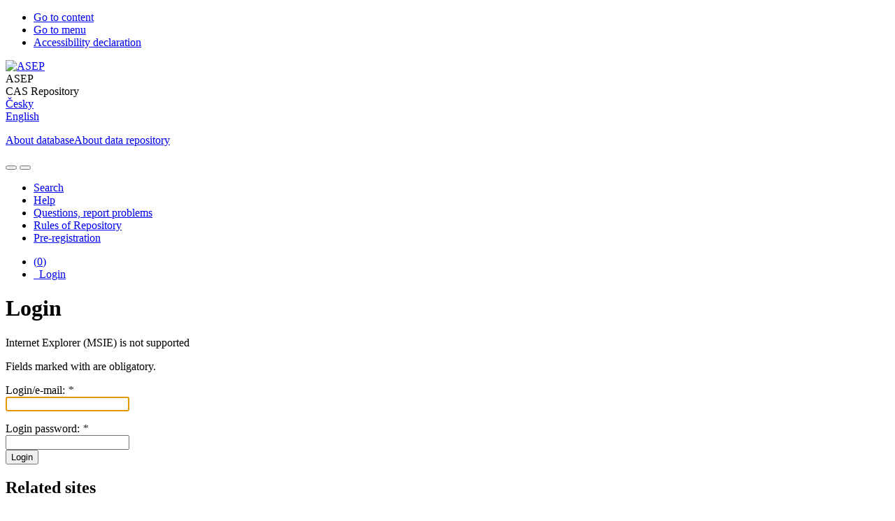

--- FILE ---
content_type: text/html; charset=utf-8
request_url: https://asep.lib.cas.cz/arl-cav/en/login/?opal=bookmark&&idx=cav_un_auth*0104290&iset=1&disprec=1
body_size: 5615
content:

<!-- TPL: csp.templates2.parts.root -->
<!DOCTYPE html><html id="login" lang="en-GB" dir="ltr" class=""><head>

<!-- TPL: csp.user.cav.templates2.parts.head -->
<meta name="viewport" content="width=device-width, initial-scale=1, shrink-to-fit=no"><meta charset="UTF-8"><meta id="ipac" name="author" content="IPAC: Cosmotron Slovakia, s.r.o. - www.cosmotron.sk" data-version="4.8.63a - 22.05.2025" data-login="0" data-ns="" data-url="https://asep.lib.cas.cz/i2/" data-ictx="cav" data-skin="bs1" data-cachebuster="2h9" data-logbasket="0" data-elink="0" data-lang="en" data-country="GB" data-scrollup="" data-src="cav_un_epca-1" data-cookie-choose=1 data-cookie-preferential=0 data-cookie-analytical=0 data-cookie-marketing=0 data-mainjs="">
<!-- TPL: csp.templates2.parts.metaog -->

<!-- TPL: csp.templates2.parts.metalink -->
<link rel="help" href="https://asep.lib.cas.cz/arl-cav/en/help/?key=login" title="Help"><link rel="home" href="https://asep.lib.cas.cz/arl-cav/en/login/"><link rel="alternate" hreflang="cs-CZ" href="https://asep.lib.cas.cz/arl-cav/cs/prihlaseni/"><link rel="alternate" hreflang="x-default" href="https://asep.lib.cas.cz/arl-cav/cs/prihlaseni/"><link rel="alternate" hreflang="en-GB" href="https://asep.lib.cas.cz/arl-cav/en/login/"><link rel="manifest" href="https://asep.lib.cas.cz/arl-cav/en/webmanifest/" title="PWA"><link rel="license" href="https://asep.lib.cas.cz/arl-cav/en/IPAC/?#ipac-copyright" title="Copyright"><link rel="contents" href="https://asep.lib.cas.cz/arl-cav/en/site-map/" title="Site map"><link rel="search" id="opensearch" type="application/opensearchdescription+xml" href="https://asep.lib.cas.cz/arl-cav/en/opensearch/?type=xml" title="IPAC KNAV" data-query="To install the OpenSearch search engine?">
<!-- TPL: csp.templates2.parts.metaapp -->
<meta name="mobile-web-app-capable" content="yes"><meta name="apple-mobile-web-app-capable" content="yes"><meta name="apple-mobile-web-app-title" content="KNAV"><meta name="apple-mobile-web-app-status-bar-style" content="#FFFFFF"><meta name="theme-color" content="#FFFFFF"><meta name="author" content="Library of the Czech Academy of Sciences"><meta name="twitter:dnt" content="on">
<meta name="keywords" content="Login,IPAC"><meta name="description" content="Login to online catalogue. - Library of the Czech Academy of Sciences  "><meta name="robots" content="all"><link rel="stylesheet" media="print" href="https://asep.lib.cas.cz/i2/css/print.v-2h9.css"><link rel="stylesheet" href="https://asep.lib.cas.cz/i2/user/cav/css/bskin1.v-2h9.css">

<!-- TPL: csp.templates2.login.meta -->
<script data-main="https://asep.lib.cas.cz/i2/js/conf.login.v-2h9.js" src="https://asep.lib.cas.cz/i2/js/require.v-2h9.js"></script><link rel="canonical" href="https://asep.lib.cas.cz/arl-cav/en/login/" title="User login to online catalogue">
<!-- TPL: csp.user.cav.templates2.parts.body -->
<title>
Login | Library of the Czech Academy of Sciences
</title>
</head>
<body class="nojs cav_un_epca-1">
<div id="body">
<div id="page" class="container">

<!-- TPL: csp.templates2.parts.accessibilitynav -->
<div id="accessibility-nav" class="sr-only sr-only-focusable" data-scrollup-title="Scroll to top of page"><nav aria-label="Skip navigtation">
<ul>
<li><a accesskey="0" href="#content">Go to content</a></li><li><a href="#nav">Go to menu</a></li><li><a href="https://asep.lib.cas.cz/arl-cav/en/declaration-of-accessibility/?#content" accesskey="1" title="Accessibility declaration" aria-label="Accessibility declaration">Accessibility declaration</a></li></ul>
</nav>
</div>
<!-- TPL: csp.user.cav.templates2.parts.header -->
<div id="header" class="container">    <header>
<div class="row container"><div id="brand" class="col-lg-9 col-md-7 col-sm-12 col-12"><div class="row"><div class="col-md-3 col-sm-6 col-4"><a class="container mt-1 mb-1" title="ASEP" href="https://asep-portal.lib.cas.cz/basic-information/"><img height="120" class="logo mt-2" src="https://asep.lib.cas.cz/i2/user/cav/img/logo_en.png" loading="lazy" alt="ASEP"></a></div><div class="col-md-9 col-sm-6 col-8"><div class="container subtitle">ASEP<br>
CAS Repository</div></div></div></div><div id="header-info-box" class="col-lg-3 col-md-5 col-sm-12 col-12 text-right">
<!-- TPL: csp.templates2.parts.languages -->
<div id="language" class="mb-2 lang"><div class="cs btn x first"><a dir="ltr" rel="alternate" href="https://asep.lib.cas.cz/arl-cav/cs/prihlaseni/" hreflang="cs-CZ" lang="cs-CZ" title="Česká verze" aria-label="Česká verze"><i aria-hidden="true" class="flag-cs"></i> Česky</a></div><div class="en btn active last"><a dir="ltr" rel="alternate" href="https://asep.lib.cas.cz/arl-cav/en/login/" hreflang="en-GB" lang="en-GB" title="English version" aria-label="English version"><i aria-hidden="true" class="flag-en"></i> English</a></div></div>                <p id="aboutdb">
<a class="nav-link" target="_blank" href="https://asep-portal.lib.cas.cz/basic-information/">About database</a><a class="nav-link" target="_blank" href="https://asep-portal.lib.cas.cz/basic-information/dataset-repository/">About data repository</a>                </p>
</div></div>    </header>
</div>
<!-- TPL: csp.templates2.parts.mainmenu -->
<nav id="nav" class="navbar navbar-expand-lg"  aria-label="Main menu">
<button type="button" aria-label="Side menu" class="navbar-toggler collapsed btn-nav"  data-toggle="collapse" aria-controls="nav-aside" data-target="#nav-aside" id="btn-aside">
<i aria-hidden="true" class="icon-aside"></i>
</button>
<button type="button" aria-label="Main menu" class="navbar-toggler collapsed btn-nav" id="btn-nav" data-toggle="collapse" aria-controls="nav-main" data-target="#nav-main">
<i aria-hidden="true" class="icon-menu"></i>
</button>
<div class="collapse navbar-collapse" id="nav-main"><ul class="navbar-main navbar-nav mr-auto">
<li id="nav-search" class="first nav-item">
<a href="https://asep.lib.cas.cz/arl-cav/en/index/" title="Search the online catalogue" aria-label="Search the online catalogue" rel="nofollow" class="nav-link">Search</a>
</li>
<li id="nav-help" class="nav-item">
<a href="https://asep.lib.cas.cz/arl-cav/en/help/?key=login" title="Online catalogue (IPAC) help" aria-label="Online catalogue (IPAC) help" class="nav-link">Help</a>
</li>
<li id="nav-feedback" class="nav-item">
<a href="https://asep.lib.cas.cz/arl-cav/en/feedback-form/" title="Form for sending messages" aria-label="Form for sending messages" rel="nofollow" class="nav-link">Questions, report problems</a>
</li>
<li id="nav-cavrules" class="nav-item">
<a href="https://asep.lib.cas.cz/arl-cav/en/repository-rules/" title="Rules of Repository" aria-label="Rules of Repository" rel="nofollow" class="nav-link">Rules of Repository</a>
</li>
<li id="nav-prereg" class="nav-item">
<a href="https://asep.lib.cas.cz/arl-cav/en/preregistration/" title="User pre-registration form page" aria-label="User pre-registration form page" class="nav-link">Pre-registration</a>
</li>

</ul>
<ul class="navbar-login navbar-nav">
<li class="nav-item" aria-live="polite" id="basket-info"><a href="https://asep.lib.cas.cz/arl-cav/en/basket/" rel="nofollow" class="nav-link ibasket" data-title="In the basket" title="In the basket 0 0" aria-label="In the basket 0 0"><i aria-hidden="true" class="icon-basket"></i> (<output class="count">0</output>)</a></li>
<!-- TPL: csp.templates2.parts.menuaccount -->

<!-- TPL: csp.templates2.parts.ladenkalink -->
<li id="nav-login" class="nav-item"><a href="https://asep.lib.cas.cz/arl-cav/en/login/?opal=login&amp;" class="nav-link active" title="User login to online catalogue" aria-label="User login to online catalogue"><i aria-hidden="true" class="icon-user"></i>&nbsp; Login</a></li></ul>
</div></nav>
<main id="content">

<!-- TPL: csp.templates2.parts.breadcrumb -->
<script type="application/ld+json">
{
    "@context": "https://schema.org",
    "@graph": [{
        "@type": "WebSite",
        "@id": "https://asep.lib.cas.cz/arl-cav/en/index/",
        "url": "https://asep.lib.cas.cz/arl-cav/en/index/",
        "version": "4.8.63a - 22.05.2025",
        "name": "Library of the Czech Academy of Sciences",
        "description": "Login to online catalogue. - Library of the Czech Academy of Sciences  ",
        "inLanguage": "en",
        "potentialAction": {
            "@type": "SearchAction",
            "target": "https://asep.lib.cas.cz/arl-cav/en/result/?field=G&amp;search=Search&amp;term={q}",
            "query-input": "name=q"
        }
    }, {
        "@type": "WebPage",
        "@id": "https://asep.lib.cas.cz/arl-cav/en/login/",
        "url": "https://asep.lib.cas.cz/arl-cav/en/login/",
        "name": "Login",
        "description": "User login to online catalogue",
        "inLanguage": "en"
    }
    ,{
        "@type": "BreadcrumbList",
        "itemListElement": [
            {
            "@type": "ListItem",
            "position": 1,
            "item": {
                "@id": "https://asep.lib.cas.cz/arl-cav/en/index/",
                "name": "Home page"
                }
            }
,            {
            "@type": "ListItem",
            "position": 2,
            "item": {
                "@id": "https://asep.lib.cas.cz/arl-cav/en/login/",
                "name": "Login"
                }
            }
        ]
    }
    ]
}
</script>

<!-- TPL: csp.templates2.parts.systemalert -->

<!-- TPL: csp.templates2.parts.ladenka -->

<!-- TPL: csp.templates2.login.main -->

<!-- TPL: csp.templates2.login.page -->
<div id="outer" class="row"><div id="bside"><div id="inner" class="container"><h1>Login</h1><p id="oldbrowsers" role="alert" class="oldbrowsers alert alert-danger">Internet Explorer (MSIE) is not supported</p>
<div class="row"><div class="col-sm-12 col-md-8">
<!-- TPL: csp.templates2.login.form -->
<form id="login-f" method="post" action="https://asep.lib.cas.cz/arl-cav/en/login/" data-client-name=""><p class="note-required">Fields marked with * are obligatory.</p>
<div class="form-group"><label for="login2">Login/e-mail: <em>*</em></label>
<div class="fv-row"><input type="text" required="required" name="login" id="login2" size="20" value="" class="form-control" spellcheck="false" autocapitalize="off" autofocus="autofocus" autocomplete="username" aria-describedby="login2-desc" data-fv-not-empty___message="Enter your username"><p class="form-text" id="login2-desc"> </p>
</div></div><div class="form-group"><label for="pwd">Login password: <em>*</em></label><br>
<div class="fv-row d-block"><div class="input-group"><div class="input-group-prepend hide-show-pw" role="button"><div class="input-group-text btn btn-light"><i aria-hidden="true" class="icon-show"></i></div></div><input type="password" autocomplete="current-password" spellcheck="false" autocapitalize="off" required="required" name="pwd" id="pwd" size="20" class="form-control" data-title="Caps Lock is on" data-hide="Hide password" data-show="Show password" data-btn-submit="#btn-send" data-toggle="password"  data-fv-not-empty___message="Enter password"></div></div></div><div class="submit"><button type="submit" class="btn btn-primary" id="btn-send" name="send" value="1">Login</button>
<input type="hidden" name="send" value="1"><input type="hidden" name="nonce" value="747712226363"><input type="hidden" name="opals" id="opals" value="myasep"><input type="hidden" name="synchro" value=""></div></form></div></div></div></div>
<!-- TPL: csp.templates2.login.aside -->
<div id="aside" class="navbar-expand-lg"><div class="collapse navbar-collapse" id="nav-aside"><aside aria-label="Related sites">
<div id="nav1" class="part">
<h2>Related sites</h2>
<ul class="nav flex-column">
<li id="nav1-login" class="first nav-item">
<a href="https://asep.lib.cas.cz/arl-cav/en/login/?opal=login" title="User login to online catalogue" aria-label="User login to online catalogue" class="nav-link active">Login</a>
</li>
<li id="nav1-forgottenpw" class="nav-item">
<a href="https://asep.lib.cas.cz/arl-cav/en/forgotten-password/" title="Forgotten password form page" aria-label="Forgotten password form page" class="nav-link">Forgotten Password</a>
</li>
<li id="nav1-prereg" class="nav-item last">
<a href="https://asep.lib.cas.cz/arl-cav/en/preregistration/" title="User pre-registration form page" aria-label="User pre-registration form page" class="nav-link">Pre-registration</a>
</li>
</ul>
</div>

<!-- TPL: csp.templates2.parts.headaside -->

<!-- TPL: csp.templates2.parts.footeraside -->
</aside></div></div></div>
<!-- TPL: csp.templates2.parts.tail -->
<br class="clearfix">
</main><!-- /#content -->
<!-- TPL: csp.templates2.parts.toplist -->
<div id="fuh"></div>
<!-- TPL: csp.templates2.parts.nojs -->
<noscript><p class="alert alert-warning" role="alert">
For full functionality of this site it is necessary to enable JavaScript.
Here are the <a href="https://www.enable-javascript.com/" rel="external nofollow" target="_blank" title="enable-javascript.com  - External link">instructions how to enable JavaScript in your web browser</a>.
</p></noscript></div><!-- /#page --></div><!-- /#body -->
<!-- TPL: csp.user.cav.templates2.parts.footer -->
<style>.metadata-test{
}
</style><div class="metadata-line d-flex justify-content-center text-white container"><a target="_blank" href="https://creativecommons.org/public-domain/cc0/" class="external">Metadata are licenced under CC0</a></div><div id="footer"><div class="container"><footer aria-label="Footer" class="row">
<div id="footer-brand" class="col-md-2"><a href="https://asep.lib.cas.cz/arl-cav/en/index/" rel="home" title="Return to the catalog homepage" aria-label="Return to the catalog homepage"><i class="icon-arl" aria-hidden="true"></i></a></div><div id="nav3" class="col-md-5"><nav>
<ul class="nav">
<li id="nav3-smap" class="first nav-item">
<a href="https://asep.lib.cas.cz/arl-cav/en/site-map/" title="Online catalogue site map" aria-label="Online catalogue site map" accesskey="3" class="nav-link">Site map</a>
</li>
<li id="nav3-accessibility" class="nav-item">
<a href="https://asep.lib.cas.cz/arl-cav/en/declaration-of-accessibility/" title="Accessibility declaration" aria-label="Accessibility declaration" class="nav-link">Accessibility</a>
</li>
<li id="nav3-privacy" class="nav-item">
<a href="https://asep.lib.cas.cz/arl-cav/en/privacy/" title="User's personal data protection" aria-label="User's personal data protection" class="nav-link">Privacy</a>
</li>
<li id="nav3-opensearch" class="nav-item">
<a href="https://asep.lib.cas.cz/arl-cav/en/opensearch/" title="Possibility to add the search modul to the web browser for online catalogue searching" aria-label="Possibility to add the search modul to the web browser for online catalogue searching" class="nav-link">OpenSearch module</a>
</li>
<li id="nav3-cookies" class="nav-item">
<a href="https://asep.lib.cas.cz/arl-cav/en/cookies/" title="Cookie settings" aria-label="Cookie settings" rel="nofollow" class="nav-link">Cookie settings</a>
</li>

</ul>
</nav>
</div><div id="contentinfo" role="contentinfo" class="col-md-5"><p id="footprint">
&nbsp;
<span itemscope="itemscope" itemtype="https://schema.org/Organization"><a itemprop="url" rel="me external" target="_blank" href="http://www.lib.cas.cz/en/"><span itemprop="name">Library of the Czech Academy of Sciences</span></a></span></p>
<p id="cosmotron" itemscope="itemscope" itemtype="https://schema.org/Organization">
©1993-2026 &nbsp;<a href="https://asep.lib.cas.cz/arl-cav/en/IPAC/" dir="ltr" title="IPAC application information" aria-label="IPAC application information"><abbr lang="en-GB" title="Internet Public Access Catalog">IPAC</abbr><time datetime="2025-05-22" title="4.8.63a - 22.5.2025">&nbsp;v.4.8.63a</time></a>&nbsp;-&nbsp; <span dir="ltr"><a itemprop="url" rel="external" target="_blank" href="https://www.cosmotron.sk" title="Company website Cosmotron Slovakia, s.r.o.  - External link"><span itemprop="name">Cosmotron Slovakia, s.r.o.</span></a></span></p>
</div></footer>
</div></div><div class="overlay"></div>
<!-- TPL: csp.templates2.parts.jsmodal -->
<script id="tpl-help-modal" type="text/x-jsrender">
<div class="modal fade"  id="login-modal{{:item}}"  tabindex="-1" role="dialog" aria-labelledby="login-modal{{:item}}-modal-title" aria-hidden="true"><div class="modal-dialog" role="document"><div class="modal-content"><div class="modal-header "><h1 class="modal-title h3 w-100" id="login-modal{{:item}}-modal-title">{{:title}} </h1><button type="button" class="close" data-dismiss="modal" aria-label="Close"><span aria-hidden="true">&times;</span></button></div><div class="modal-body">{{:html}}
</div><div class="modal-footer"><button type="button" class="btn btn-light" data-dismiss="modal" aria-label="Close">Close</button></div></div></div></div></script>
<script id="tpl-help-trigger" type="text/x-jsrender">
<span data-toggle="modal" class="btn btn-light" data-target="#login-modal{{:item}}"><i class="icon-info" aria-hidden="true"></i>
</span></script>
<script id="tpl-ipac-modal" type="text/x-jsrender">
<div class="modal fade {{:type}}" id="{{:id}}" tabindex="-1" role="dialog" aria-labelledby="{{:id}}-title" aria-hidden="true"><div class="modal-dialog {{:size}} {{if centered}}modal-dialog-centered{{/if}}" role="document"><div class="modal-content"><div class="modal-header {{if report}}bg-{{:reportclass}}{{/if}}"><h1 class="modal-title h3" id="{{:id}}-title">{{:name}}</h1>
<button type="button" class="close" data-dismiss="modal" aria-label="Close"><i aria-hidden="true">&times;</i></button>
</div><div class="modal-body{{if report}} collapse border border-{{:reportclass}}{{/if}} {{if center}} text-center{{/if}}" id="{{:id}}-report">{{:body}}
</div><div class="modal-footer">{{if foottext}}<div class="text-left">{{:foottext}}</div>{{/if}}
{{if report}}
<a role="button" class="btn btn-light" data-toggle="collapse" href="#{{:id}}-report" aria-expanded="false" aria-controls="{{:id}}-report"><i class="icon-info" aria-hidden="true"></i>&nbsp; {{:report}}</a>{{/if}}
{{if agree}}
<button type="button" class="btn btn-primary" id="btn-agree" data-link="{on ~doArgee}" data-dismiss="modal">{{if agreeicon}}<i class="{{:agreeicon}}" aria-hidden="true"></i>&nbsp;{{/if}} {{:agree}}</button>
{{/if}}
{{if disagree}}
<button type="button" class="btn btn-light" id="btn-disagree" data-link="{on ~doArgee}" data-dismiss="modal">{{if disagreeicon}}<i class="{{:disagreeicon}}" aria-hidden="true"></i>&nbsp;{{/if}} {{:disagree}}</button>
{{/if}}
{{if link}}
<a id="btn-link" href="{{:href}}" target="{{if linktarget}}{{:linktarget}}{{else}}_self{{/if}}" class="btn btn-{{if linkprimary}}primary{{else}}light{{/if}}{{if linktarget}} external{{/if}}">{{if linkicon}}<i class="{{:linkicon}}" aria-hidden="true"></i>&nbsp;{{/if}} {{:link}}</a>{{/if}}
{{if linkform}}
<form method="post" action="{{:href}}" role="link" target="{{if linktarget}}{{:linktarget}}{{else}}_self{{/if}}">

{{if param1n}}<input type="hidden" name="{{:param1n}}" value="{{:param1v}}"/>{{/if}}
<button id="btn-linkform" type="submit" class="btn btn-{{if linkprimary}}primary{{else}}light{{/if}}">{{if linkicon}}<i class="{{:linkicon}}" aria-hidden="true"></i>&nbsp;{{/if}} {{:linkform}}</button>
</form>{{/if}}
{{if close}}
<button type="button" class="btn btn-light" data-dismiss="modal" aria-label="Close">Close</button>
{{/if}}
</div></div></div></div></script>
<script id="tpl-modal-loading" type="text/x-jsrender">
<div class="modal fade" id="modal-loading" tabindex="-1" aria-labelledby="modal-loading-title" role="dialog" aria-busy="true" aria-label="Loading" aria-hidden="true"><div class="modal-dialog modal-sm modal-dialog-centered" role="document"><div class="modal-content text-center"><div class="modal-body"><h1 class="modal-title h3" id="modal-loading-title">Loading&hellip;</h1>
<span role="progressbar" aria-valuetext="Loading"><i class="icon-loading" aria-hidden="true"></i></span></div></div></div></div></script>
<script id="tpl-tab-loading" type="text/x-jsrender">
<div class="m-auto text-center" role="alert" aria-busy="true" aria-label="Loading"><h1>Loading&hellip;</h1>
<span role="progressbar" aria-valuetext="Loading"><i class="icon-loading" aria-hidden="true"></i></span></div></script>
<script id="tpl-btn-clearable" type="text/x-jsrender">
<button class="btn d-none {{:class}}" type="button" aria-label="{{:label}}" tabindex="-1"><i aria-hidden="true">&times;</i></button>
</script>
<div id="ipac-modal"></div><div class="modal fade"  id="modal-openseadragon"  tabindex="-1" role="dialog" aria-labelledby="modal-openseadragon-modal-title" aria-hidden="true"><div class="modal-dialog modal-sm" role="document"><div class="modal-content"><div class="modal-header "><h1 class="modal-title h3 w-100" id="modal-openseadragon-modal-title">openseadragon </h1><button type="button" class="close" data-dismiss="modal" aria-label="Close"><span aria-hidden="true">&times;</span></button></div><div class="modal-body"><div class="modal-body-fromjs"><!-- Description from JS JSON --></div></div></div></div></div>
<!-- TPL: csp.templates2.cookies.cookiesbar -->
<div class="container-fluid fixed-bottom d-none" id="cookiesbar"><div class="container cookiesbar-body"><div class="row"><div class="col-12 col-md-8 cookiesbar-text"><p>
<i aria-hidden="true" class="icon-info"></i>&nbsp;
This site uses cookies to make them easier to browse. Learn more about
<a href="https://asep.lib.cas.cz/arl-cav/en/help/?key=cookies" title="Help: how we use cookies" aria-label="Help: how we use cookies" class="help-link">how we use cookies</a>.
</p>
</div><div class="col-12 col-md-4 cookiesbar-btn"><a href="https://asep.lib.cas.cz/arl-cav/en/cookies/?opt=all&amp;save=1&amp;opal=login" rel="nofollow" class="btn btn-ajax btn-primary ml-1" title="Accept all cookies" aria-label="Accept all cookies">Accept all</a><a href="https://asep.lib.cas.cz/arl-cav/en/cookies/" rel="nofollow" class="btn btn-link ml-1" title="Settings cookies" aria-label="Settings cookies">Settings</a><a href="https://asep.lib.cas.cz/arl-cav/en/cookies/?opt=technical&amp;save=1&amp;opal=login" rel="nofollow" class="btn btn-ajax btn-primary ml-1" title="Accept only necessary cookies" aria-label="Accept only necessary cookies">Reject all</a></div></div></div></div><div id="fb-root"></div></body>
</html><!-- page-total: 0.15 -->


--- FILE ---
content_type: text/javascript; charset=utf-8
request_url: https://asep.lib.cas.cz/i2/js/lib/formvalidation/dist/amd/core/filter.js
body_size: 400
content:
define(["require", "exports"], function (require, exports) {
    "use strict";
    Object.defineProperty(exports, "__esModule", { value: true });
    function filter() {
        return {
            filters: {},
            add: function (name, func) {
                (this.filters[name] = this.filters[name] || []).push(func);
            },
            clear: function () {
                this.filters = {};
            },
            execute: function (name, defaultValue, args) {
                if (!this.filters[name] || !this.filters[name].length) {
                    return defaultValue;
                }
                var result = defaultValue;
                var filters = this.filters[name];
                var count = filters.length;
                for (var i = 0; i < count; i++) {
                    result = filters[i].apply(result, args);
                }
                return result;
            },
            remove: function (name, func) {
                if (this.filters[name]) {
                    this.filters[name] = this.filters[name].filter(function (f) { return f !== func; });
                }
            },
        };
    }
    exports.default = filter;
});


--- FILE ---
content_type: text/javascript; charset=utf-8
request_url: https://asep.lib.cas.cz/i2/js/lib/formvalidation/dist/amd/plugins/Dependency.js
body_size: 776
content:
var __extends = (this && this.__extends) || (function () {
    var extendStatics = function (d, b) {
        extendStatics = Object.setPrototypeOf ||
            ({ __proto__: [] } instanceof Array && function (d, b) { d.__proto__ = b; }) ||
            function (d, b) { for (var p in b) if (Object.prototype.hasOwnProperty.call(b, p)) d[p] = b[p]; };
        return extendStatics(d, b);
    };
    return function (d, b) {
        if (typeof b !== "function" && b !== null)
            throw new TypeError("Class extends value " + String(b) + " is not a constructor or null");
        extendStatics(d, b);
        function __() { this.constructor = d; }
        d.prototype = b === null ? Object.create(b) : (__.prototype = b.prototype, new __());
    };
})();
define(["require", "exports", "../core/Plugin"], function (require, exports, Plugin_1) {
    "use strict";
    Object.defineProperty(exports, "__esModule", { value: true });
    var Dependency = (function (_super) {
        __extends(Dependency, _super);
        function Dependency(opts) {
            var _this = _super.call(this, opts) || this;
            _this.opts = opts || {};
            _this.triggerExecutedHandler = _this.onTriggerExecuted.bind(_this);
            return _this;
        }
        Dependency.prototype.install = function () {
            this.core.on('plugins.trigger.executed', this.triggerExecutedHandler);
        };
        Dependency.prototype.uninstall = function () {
            this.core.off('plugins.trigger.executed', this.triggerExecutedHandler);
        };
        Dependency.prototype.onTriggerExecuted = function (e) {
            if (this.opts[e.field]) {
                var dependencies = this.opts[e.field].split(' ');
                for (var _i = 0, dependencies_1 = dependencies; _i < dependencies_1.length; _i++) {
                    var d = dependencies_1[_i];
                    var dependentField = d.trim();
                    if (this.opts[dependentField]) {
                        this.core.revalidateField(dependentField);
                    }
                }
            }
        };
        return Dependency;
    }(Plugin_1.default));
    exports.default = Dependency;
});


--- FILE ---
content_type: text/javascript; charset=utf-8
request_url: https://asep.lib.cas.cz/i2/js/lib/formvalidation/dist/amd/validators/notEmpty.js
body_size: 268
content:
define(["require", "exports"], function (require, exports) {
    "use strict";
    Object.defineProperty(exports, "__esModule", { value: true });
    function notEmpty() {
        return {
            validate: function (input) {
                var trim = !!input.options && !!input.options.trim;
                var value = input.value;
                return {
                    valid: (!trim && value !== '') || (trim && value !== '' && value.trim() !== ''),
                };
            },
        };
    }
    exports.default = notEmpty;
});
